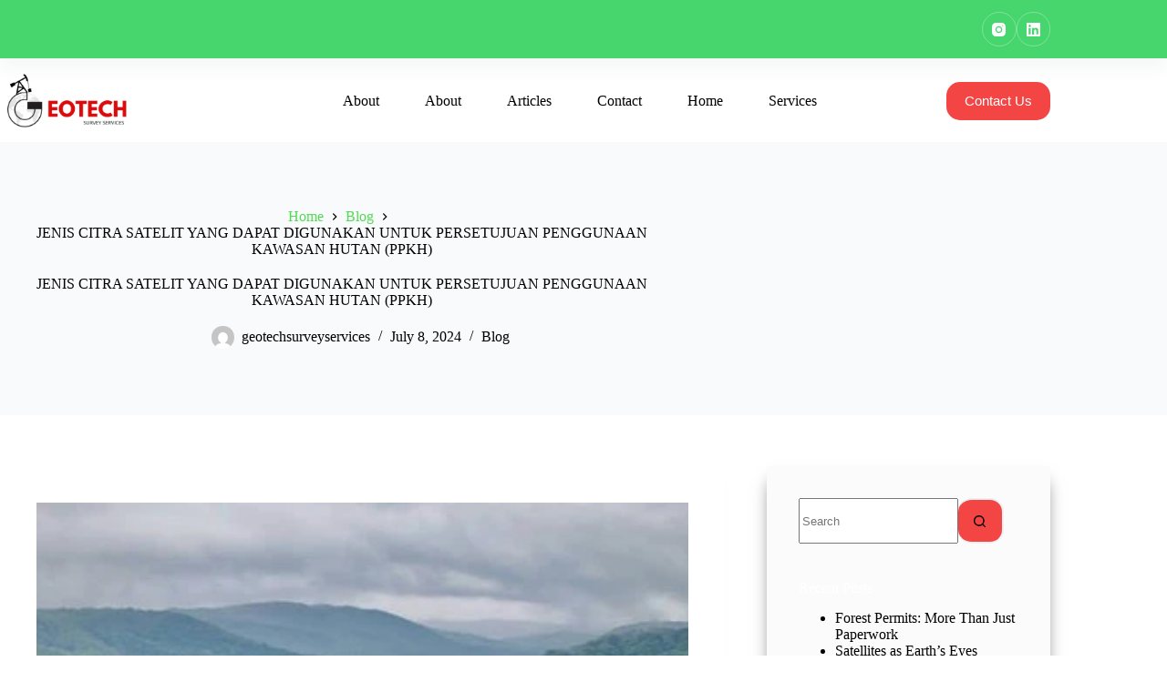

--- FILE ---
content_type: text/css
request_url: https://geotech.co.id/wp-content/uploads/rmp-menu/css/rmp-menu.css?ver=10.59.45
body_size: 1782
content:
body{transition: transform 0.5s}#rmp_menu_trigger-2498{width: 55px;height: 55px;position: fixed;top: 15px;border-radius: 5px;display: none;text-decoration: none;right: 5%;background: #1d4354;transition: transform 0.5s, background-color 0.5s}#rmp_menu_trigger-2498:hover, #rmp_menu_trigger-2498:focus{background: #1d4354;text-decoration: unset}#rmp_menu_trigger-2498.is-active{background: #6fda44}#rmp_menu_trigger-2498 .rmp-trigger-box{width: 25px;color: #fff}#rmp_menu_trigger-2498 .rmp-trigger-icon-active, #rmp_menu_trigger-2498 .rmp-trigger-text-open{display: none}#rmp_menu_trigger-2498.is-active .rmp-trigger-icon-active, #rmp_menu_trigger-2498.is-active .rmp-trigger-text-open{display: inline}#rmp_menu_trigger-2498.is-active .rmp-trigger-icon-inactive, #rmp_menu_trigger-2498.is-active .rmp-trigger-text{display: none}#rmp_menu_trigger-2498 .rmp-trigger-label{color: #fff;pointer-events: none;line-height: 13px;font-family: inherit;font-size: 14px;display: inline;text-transform: inherit}#rmp_menu_trigger-2498 .rmp-trigger-label.rmp-trigger-label-top{display: block;margin-bottom: 12px}#rmp_menu_trigger-2498 .rmp-trigger-label.rmp-trigger-label-bottom{display: block;margin-top: 12px}#rmp_menu_trigger-2498 .responsive-menu-pro-inner{display: block}#rmp_menu_trigger-2498 .responsive-menu-pro-inner, #rmp_menu_trigger-2498 .responsive-menu-pro-inner::before, #rmp_menu_trigger-2498 .responsive-menu-pro-inner::after{width: 25px;height: 3px;background-color: #fff;border-radius: 4px;position: absolute}#rmp_menu_trigger-2498.is-active .responsive-menu-pro-inner, #rmp_menu_trigger-2498.is-active .responsive-menu-pro-inner::before, #rmp_menu_trigger-2498.is-active .responsive-menu-pro-inner::after{background-color: #fff}#rmp_menu_trigger-2498:hover .responsive-menu-pro-inner, #rmp_menu_trigger-2498:hover .responsive-menu-pro-inner::before, #rmp_menu_trigger-2498:hover .responsive-menu-pro-inner::after{background-color: #fff}#rmp_menu_trigger-2498 .responsive-menu-pro-inner::before{top: 10px}#rmp_menu_trigger-2498 .responsive-menu-pro-inner::after{bottom: 10px}#rmp_menu_trigger-2498.is-active .responsive-menu-pro-inner::after{bottom: 0}@media screen and (max-width: 1016px){#rmp_menu_trigger-2498{display: block}#rmp-container-2498{position: fixed;top: 0;margin: 0;transition: transform 0.5s;overflow: auto;display: block;width: 75%;max-width: 350px;min-width: 320px;background-color: #1d4354;background-image: url("");height: 100%;left: 0;padding-top: 0px;padding-left: 0px;padding-bottom: 0px;padding-right: 0px}#rmp-menu-wrap-2498{padding-top: 0px;padding-left: 0px;padding-bottom: 0px;padding-right: 0px}#rmp-menu-wrap-2498 .rmp-menu, #rmp-menu-wrap-2498 .rmp-submenu{width: 100%;box-sizing: border-box;margin: 0;padding: 0}#rmp-menu-wrap-2498 .rmp-submenu-depth-1 .rmp-menu-item-link{padding-left: 10%}#rmp-menu-wrap-2498 .rmp-submenu-depth-2 .rmp-menu-item-link{padding-left: 15%}#rmp-menu-wrap-2498 .rmp-submenu-depth-3 .rmp-menu-item-link{padding-left: 20%}#rmp-menu-wrap-2498 .rmp-submenu-depth-4 .rmp-menu-item-link{padding-left: 25%}#rmp-menu-wrap-2498 .rmp-submenu.rmp-submenu-open{display: block}#rmp-menu-wrap-2498 .rmp-menu-item{width: 100%;list-style: none;margin: 0}#rmp-menu-wrap-2498 .rmp-menu-item-link{height: 40px;line-height: 40px;font-size: 15px;border-bottom: 0px solid #1d4354;font-family: inherit;color: #fff;text-align: left;background-color: inherit;font-weight: normal;letter-spacing: 0px;display: block;box-sizing: border-box;width: 100%;text-decoration: none;position: relative;overflow: hidden;transition: background-color 0.5s, border-color 0.5s, 0.5s;padding: 0 5%;padding-right: 50px}#rmp-menu-wrap-2498 .rmp-menu-item-link:after, #rmp-menu-wrap-2498 .rmp-menu-item-link:before{display: none}#rmp-menu-wrap-2498 .rmp-menu-item-link:hover, #rmp-menu-wrap-2498 .rmp-menu-item-link:focus{color: #fff;border-color: #1d4354;background-color: inherit}#rmp-menu-wrap-2498 .rmp-menu-item-link:focus{outline: none;border-color: unset;box-shadow: unset}#rmp-menu-wrap-2498 .rmp-menu-item-link .rmp-font-icon{height: 40px;line-height: 40px;margin-right: 10px;font-size: 15px}#rmp-menu-wrap-2498 .rmp-menu-current-item .rmp-menu-item-link{color: #fff;border-color: #1d4354;background-color: #6fda44}#rmp-menu-wrap-2498 .rmp-menu-current-item .rmp-menu-item-link:hover, #rmp-menu-wrap-2498 .rmp-menu-current-item .rmp-menu-item-link:focus{color: #fff;border-color: #3f3f3f;background-color: inherit}#rmp-menu-wrap-2498 .rmp-menu-subarrow{position: absolute;top: 0;bottom: 0;text-align: center;overflow: hidden;background-size: cover;overflow: hidden;right: 0;border-left-style: solid;border-left-color: #1d4354;border-left-width: 0px;height: 39px;width: 40px;color: #fff;background-color: inherit}#rmp-menu-wrap-2498 .rmp-menu-subarrow svg{fill: #fff}#rmp-menu-wrap-2498 .rmp-menu-subarrow:hover{color: #fff;border-color: #3f3f3f;background-color: inherit}#rmp-menu-wrap-2498 .rmp-menu-subarrow:hover svg{fill: #fff}#rmp-menu-wrap-2498 .rmp-menu-subarrow .rmp-font-icon{margin-right: unset}#rmp-menu-wrap-2498 .rmp-menu-subarrow *{vertical-align: middle;line-height: 39px}#rmp-menu-wrap-2498 .rmp-menu-subarrow-active{display: block;background-size: cover;color: #fff;border-color: #1d4354;background-color: rgba(33, 33, 33, 0.01)}#rmp-menu-wrap-2498 .rmp-menu-subarrow-active svg{fill: #fff}#rmp-menu-wrap-2498 .rmp-menu-subarrow-active:hover{color: #fff;border-color: #3f3f3f;background-color: inherit}#rmp-menu-wrap-2498 .rmp-menu-subarrow-active:hover svg{fill: #fff}#rmp-menu-wrap-2498 .rmp-submenu{display: none}#rmp-menu-wrap-2498 .rmp-submenu .rmp-menu-item-link{height: 40px;line-height: 40px;letter-spacing: 0px;font-size: 13px;border-bottom: 0px solid #1d4354;font-family: inherit;font-weight: normal;color: #fff;text-align: left;background-color: inherit}#rmp-menu-wrap-2498 .rmp-submenu .rmp-menu-item-link:hover, #rmp-menu-wrap-2498 .rmp-submenu .rmp-menu-item-link:focus{color: #fff;border-color: #1d4354;background-color: inherit}#rmp-menu-wrap-2498 .rmp-submenu .rmp-menu-current-item .rmp-menu-item-link{color: #fff;border-color: #1d4354;background-color: inherit}#rmp-menu-wrap-2498 .rmp-submenu .rmp-menu-current-item .rmp-menu-item-link:hover, #rmp-menu-wrap-2498 .rmp-submenu .rmp-menu-current-item .rmp-menu-item-link:focus{color: #fff;border-color: #3f3f3f;background-color: inherit}#rmp-menu-wrap-2498 .rmp-menu-item-description{margin: 0;padding: 5px 5%;opacity: 0.8;color: #fff}#rmp-search-box-2498{display: block;padding-top: 5%;padding-left: 5%;padding-bottom: 5%;padding-right: 5%}#rmp-search-box-2498 .rmp-search-form{margin: 0}#rmp-search-box-2498 .rmp-search-box{background: #ffffff;border: 1px solid currentColor;color: #1d4354;width: 100%;padding: 0 5%;border-radius: 30px;height: 45px;-webkit-appearance: none}#rmp-search-box-2498 .rmp-search-box::placeholder{color: #1d4354}#rmp-search-box-2498 .rmp-search-box:focus{background-color: #ffffff;outline: 2px solid currentColor;color: #1d4354}#rmp-menu-title-2498{background-color: inherit;color: #ffffff;text-align: center;font-size: 25px;padding-top: 10%;padding-left: 5%;padding-bottom: 0%;padding-right: 5%;font-weight: 400;transition: background-color 0.5s, border-color 0.5s, color 0.5s}#rmp-menu-title-2498:hover{background-color: inherit;color: #fff}#rmp-menu-title-2498 > .rmp-menu-title-link{color: #ffffff;width: 100%;background-color: unset;text-decoration: none}#rmp-menu-title-2498 > .rmp-menu-title-link:hover{color: #fff}#rmp-menu-title-2498 .rmp-font-icon{font-size: 25px}#rmp-menu-additional-content-2498{padding-top: 0%;padding-left: 5%;padding-bottom: 10%;padding-right: 5%;color: #6fda44;text-align: center;font-size: 16px}}.rmp-container{display: none;visibility: visible;padding: 0px 0px 0px 0px;z-index: 99998;transition: all 0.3s}.rmp-container.rmp-fade-top, .rmp-container.rmp-fade-left, .rmp-container.rmp-fade-right, .rmp-container.rmp-fade-bottom{display: none}.rmp-container.rmp-slide-left, .rmp-container.rmp-push-left{transform: translateX(-100%);-ms-transform: translateX(-100%);-webkit-transform: translateX(-100%);-moz-transform: translateX(-100%)}.rmp-container.rmp-slide-left.rmp-menu-open, .rmp-container.rmp-push-left.rmp-menu-open{transform: translateX(0);-ms-transform: translateX(0);-webkit-transform: translateX(0);-moz-transform: translateX(0)}.rmp-container.rmp-slide-right, .rmp-container.rmp-push-right{transform: translateX(100%);-ms-transform: translateX(100%);-webkit-transform: translateX(100%);-moz-transform: translateX(100%)}.rmp-container.rmp-slide-right.rmp-menu-open, .rmp-container.rmp-push-right.rmp-menu-open{transform: translateX(0);-ms-transform: translateX(0);-webkit-transform: translateX(0);-moz-transform: translateX(0)}.rmp-container.rmp-slide-top, .rmp-container.rmp-push-top{transform: translateY(-100%);-ms-transform: translateY(-100%);-webkit-transform: translateY(-100%);-moz-transform: translateY(-100%)}.rmp-container.rmp-slide-top.rmp-menu-open, .rmp-container.rmp-push-top.rmp-menu-open{transform: translateY(0);-ms-transform: translateY(0);-webkit-transform: translateY(0);-moz-transform: translateY(0)}.rmp-container.rmp-slide-bottom, .rmp-container.rmp-push-bottom{transform: translateY(100%);-ms-transform: translateY(100%);-webkit-transform: translateY(100%);-moz-transform: translateY(100%)}.rmp-container.rmp-slide-bottom.rmp-menu-open, .rmp-container.rmp-push-bottom.rmp-menu-open{transform: translateX(0);-ms-transform: translateX(0);-webkit-transform: translateX(0);-moz-transform: translateX(0)}.rmp-container::-webkit-scrollbar{width: 0px}.rmp-container ::-webkit-scrollbar-track{box-shadow: inset 0 0 5px transparent}.rmp-container ::-webkit-scrollbar-thumb{background: transparent}.rmp-container ::-webkit-scrollbar-thumb:hover{background: transparent}.rmp-container .rmp-menu-wrap .rmp-menu{transition: none;border-radius: 0;box-shadow: none;background: none;border: 0;bottom: auto;box-sizing: border-box;clip: auto;color: #666;display: block;float: none;font-family: inherit;font-size: 14px;height: auto;left: auto;line-height: 1.7;list-style-type: none;margin: 0;min-height: auto;max-height: none;opacity: 1;outline: none;overflow: visible;padding: 0;position: relative;pointer-events: auto;right: auto;text-align: left;text-decoration: none;text-indent: 0;text-transform: none;transform: none;top: auto;visibility: inherit;width: auto;word-wrap: break-word;white-space: normal}.rmp-container .rmp-menu-additional-content{display: block;word-break: break-word}.rmp-container .rmp-menu-title{display: flex;flex-direction: column}.rmp-container .rmp-menu-title .rmp-menu-title-image{max-width: 100%;margin-bottom: 15px;display: block;margin: auto;margin-bottom: 15px}button.rmp_menu_trigger{z-index: 999999;overflow: hidden;outline: none;border: 0;display: none;margin: 0;transition: transform 0.5s, background-color 0.5s;padding: 0}button.rmp_menu_trigger .responsive-menu-pro-inner::before, button.rmp_menu_trigger .responsive-menu-pro-inner::after{content: "";display: block}button.rmp_menu_trigger .responsive-menu-pro-inner::before{top: 10px}button.rmp_menu_trigger .responsive-menu-pro-inner::after{bottom: 10px}button.rmp_menu_trigger .rmp-trigger-box{width: 40px;display: inline-block;position: relative;pointer-events: none;vertical-align: super}.admin-bar .rmp-container, .admin-bar .rmp_menu_trigger{margin-top: 32px !important}@media screen and (max-width: 782px){.admin-bar .rmp-container, .admin-bar .rmp_menu_trigger{margin-top: 46px !important}}.rmp-menu-trigger-boring .responsive-menu-pro-inner{transition-property: none}.rmp-menu-trigger-boring .responsive-menu-pro-inner::after, .rmp-menu-trigger-boring .responsive-menu-pro-inner::before{transition-property: none}.rmp-menu-trigger-boring.is-active .responsive-menu-pro-inner{transform: rotate(45deg)}.rmp-menu-trigger-boring.is-active .responsive-menu-pro-inner:before{top: 0;opacity: 0}.rmp-menu-trigger-boring.is-active .responsive-menu-pro-inner:after{bottom: 0;transform: rotate(-90deg)}

--- FILE ---
content_type: application/x-javascript
request_url: https://geotech.co.id/wp-content/uploads/uag-plugin/assets/2000/uag-js-2171.js?ver=1768657158
body_size: -67
content:
document.addEventListener("DOMContentLoaded", function(){ window.addEventListener( 'load', function() {
	UAGBButtonChild.init( '.uagb-block-c73221bd' );
});
 });